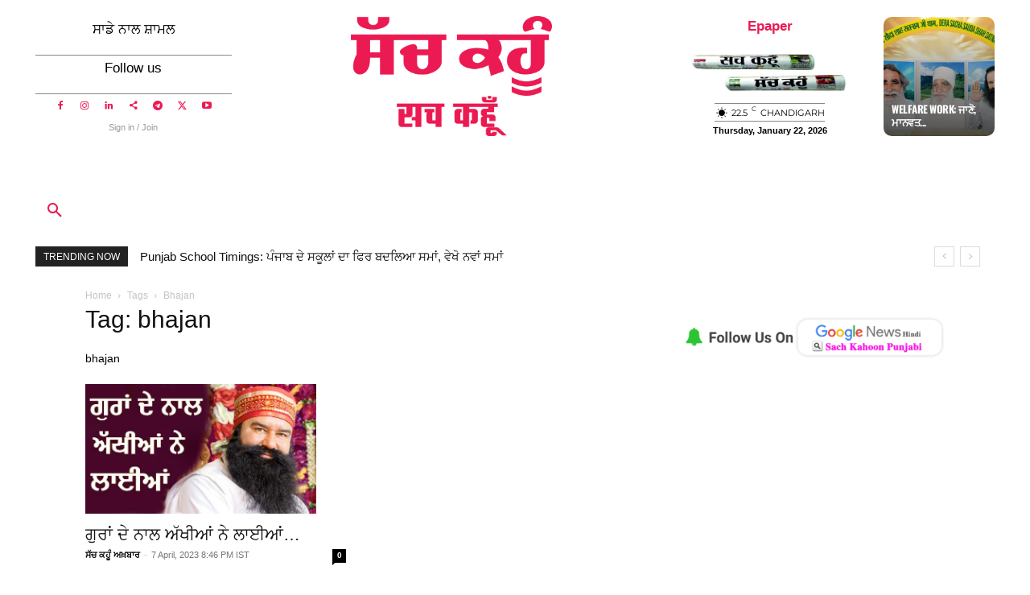

--- FILE ---
content_type: text/html; charset=utf-8
request_url: https://www.google.com/recaptcha/api2/aframe
body_size: 267
content:
<!DOCTYPE HTML><html><head><meta http-equiv="content-type" content="text/html; charset=UTF-8"></head><body><script nonce="x8_r8Q1rtINxXg_TVs03yA">/** Anti-fraud and anti-abuse applications only. See google.com/recaptcha */ try{var clients={'sodar':'https://pagead2.googlesyndication.com/pagead/sodar?'};window.addEventListener("message",function(a){try{if(a.source===window.parent){var b=JSON.parse(a.data);var c=clients[b['id']];if(c){var d=document.createElement('img');d.src=c+b['params']+'&rc='+(localStorage.getItem("rc::a")?sessionStorage.getItem("rc::b"):"");window.document.body.appendChild(d);sessionStorage.setItem("rc::e",parseInt(sessionStorage.getItem("rc::e")||0)+1);localStorage.setItem("rc::h",'1769075329020');}}}catch(b){}});window.parent.postMessage("_grecaptcha_ready", "*");}catch(b){}</script></body></html>